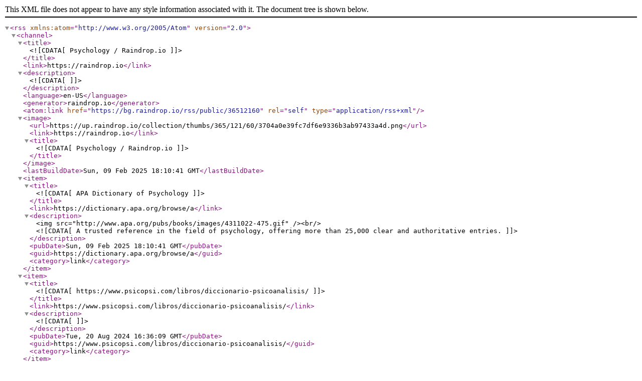

--- FILE ---
content_type: text/xml; charset=utf-8
request_url: https://bg.raindrop.io/rss/public/36512160
body_size: 697
content:
<?xml version="1.0" encoding="utf-8" ?><rss version="2.0" xmlns:atom="http://www.w3.org/2005/Atom"><channel><title><![CDATA[ Psychology / Raindrop.io ]]></title><link>https://raindrop.io</link><description><![CDATA[  ]]></description><language>en-US</language><generator>raindrop.io</generator><atom:link href="https://bg.raindrop.io/rss/public/36512160" rel="self" type="application/rss+xml"/><image><url>https://up.raindrop.io/collection/thumbs/365/121/60/3704a0e39fc7df6e9336b3ab97433a4d.png</url><link>https://raindrop.io</link><title><![CDATA[ Psychology / Raindrop.io ]]></title></image><lastBuildDate>Sun, 09 Feb 2025 18:10:41 GMT</lastBuildDate><item><title><![CDATA[ APA Dictionary of Psychology ]]></title><link>https://dictionary.apa.org/browse/a</link><description>&lt;img src=&quot;http://www.apa.org/pubs/books/images/4311022-475.gif&quot; /&gt;&lt;br/&gt;<![CDATA[ A trusted reference in the field of psychology, offering more than 25,000 clear and authoritative entries. ]]></description><pubDate>Sun, 09 Feb 2025 18:10:41 GMT</pubDate><guid>https://dictionary.apa.org/browse/a</guid><category>link</category></item><item><title><![CDATA[ https://www.psicopsi.com/libros/diccionario-psicoanalisis/ ]]></title><link>https://www.psicopsi.com/libros/diccionario-psicoanalisis/</link><description><![CDATA[  ]]></description><pubDate>Tue, 20 Aug 2024 16:36:09 GMT</pubDate><guid>https://www.psicopsi.com/libros/diccionario-psicoanalisis/</guid><category>link</category></item><item><title><![CDATA[ Psychology Today: Health, Help, Happiness + Find a Therapist ]]></title><link>https://www.psychologytoday.com/us</link><description><![CDATA[ View the latest from the world of psychology: from behavioral research to practical guidance on relationships, mental health and addiction. Find help from our directory of therapists, psychologists and counselors. ]]></description><pubDate>Mon, 07 Aug 2023 13:59:23 GMT</pubDate><guid>https://www.psychologytoday.com/us</guid><category>link</category></item></channel></rss>